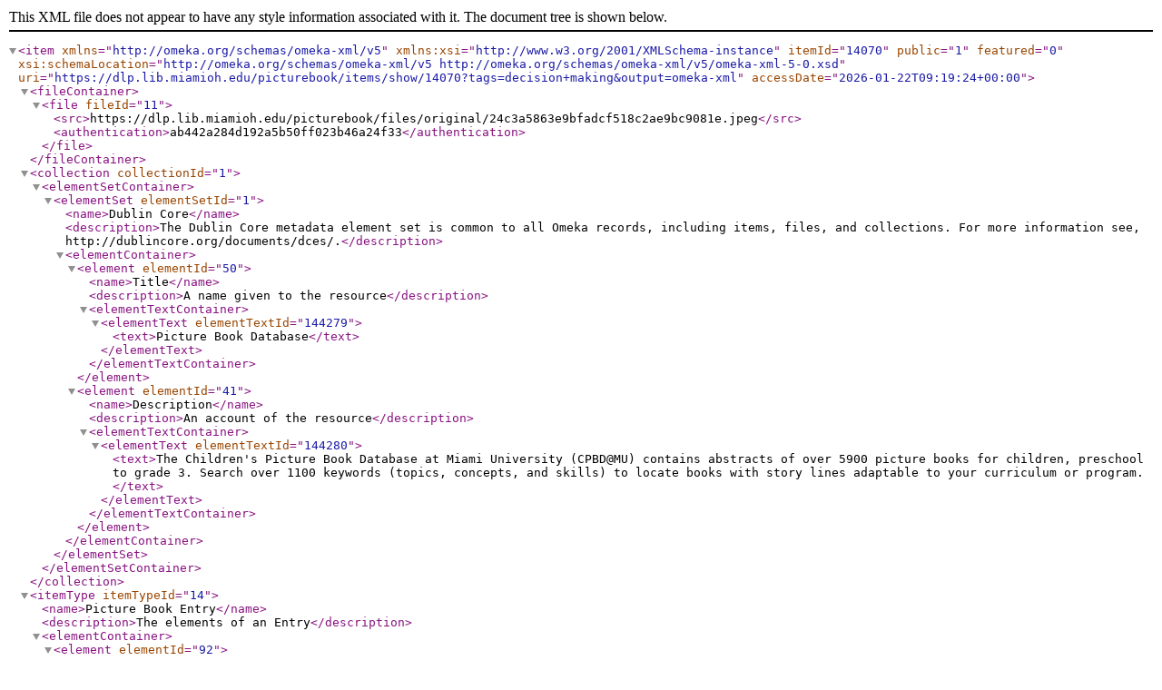

--- FILE ---
content_type: text/xml;charset=UTF-8
request_url: https://dlp.lib.miamioh.edu/picturebook/items/show/14070?tags=decision+making&output=omeka-xml
body_size: 1842
content:
<?xml version="1.0" encoding="UTF-8"?>
<item xmlns="http://omeka.org/schemas/omeka-xml/v5" itemId="14070" public="1" featured="0" xmlns:xsi="http://www.w3.org/2001/XMLSchema-instance" xsi:schemaLocation="http://omeka.org/schemas/omeka-xml/v5 http://omeka.org/schemas/omeka-xml/v5/omeka-xml-5-0.xsd" uri="https://dlp.lib.miamioh.edu/picturebook/items/show/14070?tags=decision+making&amp;output=omeka-xml" accessDate="2026-01-22T09:19:24+00:00">
  <fileContainer>
    <file fileId="11">
      <src>https://dlp.lib.miamioh.edu/picturebook/files/original/24c3a5863e9bfadcf518c2ae9bc9081e.jpeg</src>
      <authentication>ab442a284d192a5b50ff023b46a24f33</authentication>
    </file>
  </fileContainer>
  <collection collectionId="1">
    <elementSetContainer>
      <elementSet elementSetId="1">
        <name>Dublin Core</name>
        <description>The Dublin Core metadata element set is common to all Omeka records, including items, files, and collections. For more information see, http://dublincore.org/documents/dces/.</description>
        <elementContainer>
          <element elementId="50">
            <name>Title</name>
            <description>A name given to the resource</description>
            <elementTextContainer>
              <elementText elementTextId="144279">
                <text>Picture Book Database</text>
              </elementText>
            </elementTextContainer>
          </element>
          <element elementId="41">
            <name>Description</name>
            <description>An account of the resource</description>
            <elementTextContainer>
              <elementText elementTextId="144280">
                <text>The Children's Picture Book Database at Miami University (CPBD@MU) contains abstracts of over 5900 picture books for children, preschool to grade 3. Search over 1100 keywords (topics, concepts, and skills) to locate books with story lines adaptable to your curriculum or program.</text>
              </elementText>
            </elementTextContainer>
          </element>
        </elementContainer>
      </elementSet>
    </elementSetContainer>
  </collection>
  <itemType itemTypeId="14">
    <name>Picture Book Entry</name>
    <description>The elements of an Entry</description>
    <elementContainer>
      <element elementId="92">
        <name>illustrator</name>
        <description>Illustrator of the Work</description>
        <elementTextContainer>
          <elementText elementTextId="143731">
            <text>Buxton, Michael</text>
          </elementText>
        </elementTextContainer>
      </element>
      <element elementId="87">
        <name>ISBN</name>
        <description>The ISBN of the work</description>
        <elementTextContainer>
          <elementText elementTextId="143732">
            <text>978-1-68052-926-5</text>
          </elementText>
        </elementTextContainer>
      </element>
      <element elementId="88">
        <name>pub_city</name>
        <description>Publisher City</description>
        <elementTextContainer>
          <elementText elementTextId="143733">
            <text>Rolling Meadows, IL</text>
          </elementText>
        </elementTextContainer>
      </element>
      <element elementId="89">
        <name>pub_year</name>
        <description>Publication Year</description>
        <elementTextContainer>
          <elementText elementTextId="143734">
            <text>2016</text>
          </elementText>
        </elementTextContainer>
      </element>
      <element elementId="90">
        <name>abstract_author</name>
        <description>Author of the Abstract</description>
        <elementTextContainer>
          <elementText elementTextId="143735">
            <text>Abstract provided by Madison Miner, 2021</text>
          </elementText>
        </elementTextContainer>
      </element>
    </elementContainer>
  </itemType>
  <elementSetContainer>
    <elementSet elementSetId="1">
      <name>Dublin Core</name>
      <description>The Dublin Core metadata element set is common to all Omeka records, including items, files, and collections. For more information see, http://dublincore.org/documents/dces/.</description>
      <elementContainer>
        <element elementId="50">
          <name>Title</name>
          <description>A name given to the resource</description>
          <elementTextContainer>
            <elementText elementTextId="143727">
              <text>How to... brush your teeth </text>
            </elementText>
          </elementTextContainer>
        </element>
        <element elementId="41">
          <name>Description</name>
          <description>An account of the resource</description>
          <elementTextContainer>
            <elementText elementTextId="143728">
              <text>Learn from the tiger how your teeth develop over time, how teeth are classified, and why it is so important to take care of them regularly. The tiger gives you a step-by-step explanation of how to brush your teeth, and he reminds you how to brush for two minutes twice a day. Finally, the tiger explains other ways to care for your teeth that include proper nutrition and visits twice a year to the dentist. </text>
            </elementText>
          </elementTextContainer>
        </element>
        <element elementId="39">
          <name>Creator</name>
          <description>An entity primarily responsible for making the resource</description>
          <elementTextContainer>
            <elementText elementTextId="143729">
              <text>Cottage Door Press</text>
            </elementText>
          </elementTextContainer>
        </element>
        <element elementId="45">
          <name>Publisher</name>
          <description>An entity responsible for making the resource available</description>
          <elementTextContainer>
            <elementText elementTextId="143730">
              <text>Cottage Door Press, LLC</text>
            </elementText>
          </elementTextContainer>
        </element>
      </elementContainer>
    </elementSet>
  </elementSetContainer>
  <tagContainer>
    <tag tagId="32">
      <name>animals</name>
    </tag>
    <tag tagId="1005">
      <name>body parts</name>
    </tag>
    <tag tagId="342">
      <name>cleanliness</name>
    </tag>
    <tag tagId="850">
      <name>consequences</name>
    </tag>
    <tag tagId="990">
      <name>decision making</name>
    </tag>
    <tag tagId="806">
      <name>dentist</name>
    </tag>
    <tag tagId="90">
      <name>education</name>
    </tag>
    <tag tagId="100">
      <name>encouragement</name>
    </tag>
    <tag tagId="38">
      <name>food</name>
    </tag>
    <tag tagId="1351">
      <name>germs</name>
    </tag>
    <tag tagId="986">
      <name>goal setting</name>
    </tag>
    <tag tagId="993">
      <name>growing up</name>
    </tag>
    <tag tagId="350">
      <name>health</name>
    </tag>
    <tag tagId="460">
      <name>hygiene</name>
    </tag>
    <tag tagId="881">
      <name>imitation</name>
    </tag>
    <tag tagId="999">
      <name>nonverbal communication</name>
    </tag>
    <tag tagId="40">
      <name>nutrition</name>
    </tag>
    <tag tagId="389">
      <name>protection</name>
    </tag>
    <tag tagId="674">
      <name>routine</name>
    </tag>
    <tag tagId="479">
      <name>teeth</name>
    </tag>
    <tag tagId="376">
      <name>tools</name>
    </tag>
    <tag tagId="988">
      <name>verbal communication</name>
    </tag>
    <tag tagId="1001">
      <name>vocabulary</name>
    </tag>
  </tagContainer>
</item>
